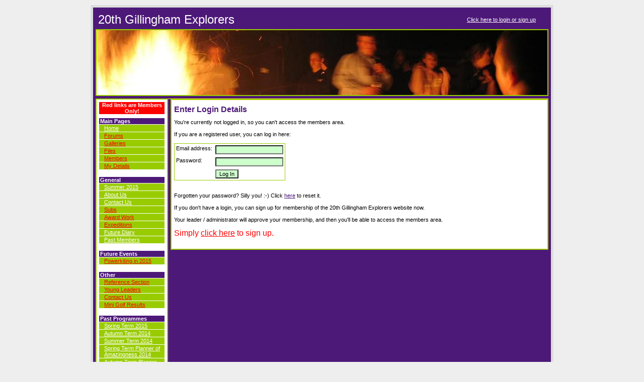

--- FILE ---
content_type: text/html;charset=ISO-8859-1
request_url: http://www.explorerscouts.info/login.jsp?P=388
body_size: 4246
content:




















<html>

<head>
  <title>20th Gillingham Explorers</title>
  <link rel="stylesheet" href="style.css">
  <script language="javascript">
	  
    // Page-level xmlHTTP object
		var xmlHttp = false;

	  function createXMLHTTP() {

      /* Create a new XMLHttpRequest object to talk to the Web server */

      /*@cc_on @*/
      /*@if (@_jscript_version >= 5)
      try {
        xmlHttp = new ActiveXObject("Msxml2.XMLHTTP");
      } catch (e) {
        try {
        xmlHttp = new ActiveXObject("Microsoft.XMLHTTP");
        } catch (e2) {
        xmlHttp = false;
        }
      }
      @end @*/

      if (!xmlHttp && typeof XMLHttpRequest != 'undefined') {
        xmlHttp = new XMLHttpRequest();
      }

	  }
  
	  function jShow (sElement) {
      document.getElementById(sElement).style.display="";
    }
	  function jHide (sElement) {
      document.getElementById(sElement).style.display="none";
    }
  </script>
</head>

<body  onLoad="createXMLHTTP();" style="padding:0px;margin:0px;background:#eeeeee;">


<center>
<!-- internal width 910px after two borders of 5px accounted for -->
<table style="width:920px;border-collapse:collapse;padding:0px;margin:0px;margin-top:10px;margin-bottom:5px;border:5px solid #dddddd;"><tr>
  <td class=system style="background:#4d1979;vertical-align:top;width:890px;padding:0px;">

    <table style="width:890px;margin:10px;margin-bottom:2px;font-family:arial;background:#4d1979;color:white;"><tr>
      <td class=system style="font-size:18pt;">20th Gillingham Explorers</td>
      <td class=system style="font-size:8pt;vertical-align:middle;text-align:right;padding-right:20px;">
        
          <a style="color:white;" href="login.jsp">Click here to login or sign up</a>
        
        <!-- <br>0, 1, false, false -->
      </td>
    </tr></table>

    <!-- external width 900 (leaving margin of 5px either side).  Internal width of 896 after two borders of 2px accounted for -->
    <table style="width:900px;border-collapse:collapse;margin:5px;margin-bottom:0px;border:2px solid #99cc00;background:white;color:black;">
      <tr style="background:white;">
        <td style="padding:0px;margin:0px;">
          
          
		  

                <img width=896 src="/Download/7355/8209405/banner.jpg">

          
		  
        </td>
      </tr>
    </table>

    <!-- external width 900 (leaving margin of 5px either side).  Internal width of 900 - no borders -->
    <table style="width:900px;border-collapse:collapse;margin:5px;border:0px solid #99cc00;background:yellow;color:black;">
      <tr>
        <!-- this cell is 130px PLUS 2x2px borders PLUS 2x5px padding, ie 144px -->
        <td class=system style="vertical-align:top;width:130px;border:2px solid #99cc00;background:white;text-align:left;font-family:arial;font-size:8pt;padding:5px;">
			    
          <div style="background:red;color:white;font-weight:bold;text-align:center;margin-bottom:8px;">Red links are Members Only!</div>
          <div style="background:#4d1979;padding-left:2px;font-weight:bold;color:white;">Main Pages</div><div style="margin-top:1px;background:#99cc00;padding:1px;padding-left:10px;"><a style="color:white" href="index.jsp">Home</a></div><div style="margin-top:1px;background:#99cc00;padding:1px;padding-left:10px;"><a style="color:red;" href="forums.jsp">Forums</a></div><div style="margin-top:1px;background:#99cc00;padding:1px;padding-left:10px;"><a style="color:red;" href="galleries.jsp">Galleries</a></div><div style="margin-top:1px;background:#99cc00;padding:1px;padding-left:10px;"><a style="color:red;" href="filestores.jsp">Files</a></div><div style="margin-top:1px;background:#99cc00;padding:1px;padding-left:10px;"><a style="color:red;" href="members.jsp">Members</a></div><div style="margin-top:1px;background:#99cc00;padding:1px;padding-left:10px;"><a style="color:red;" href="mydetails.jsp">My Details</a></div><div style="background:#4d1979;margin-top:15px;padding-left:2px;font-weight:bold;color:white;">General</div><div style="margin-top:1px;background:#99cc00;padding:1px;padding-left:10px;"><a style="color:white;" href="display.jsp?P=644">Summer 2015</a></div><div style="margin-top:1px;background:#99cc00;padding:1px;padding-left:10px;"><a style="color:white;" href="display.jsp?P=8">About Us</a></div><div style="margin-top:1px;background:#99cc00;padding:1px;padding-left:10px;"><a style="color:white;" href="display.jsp?P=9">Contact Us</a></div><div style="margin-top:1px;background:#99cc00;padding:1px;padding-left:10px;"><a style="color:red;" href="display.jsp?P=40">Subs</a></div><div style="margin-top:1px;background:#99cc00;padding:1px;padding-left:10px;"><a style="color:red;" href="display.jsp?P=131">Award Work</a></div><div style="margin-top:1px;background:#99cc00;padding:1px;padding-left:10px;"><a style="color:red;" href="display.jsp?P=453">Expeditions</a></div><div style="margin-top:1px;background:#99cc00;padding:1px;padding-left:10px;"><a style="color:white;" href="display.jsp?P=141">Future Diary</a></div><div style="margin-top:1px;background:#99cc00;padding:1px;padding-left:10px;"><a style="color:white;" href="display.jsp?P=418">Past Members</a></div><div style="background:#4d1979;margin-top:15px;padding-left:2px;font-weight:bold;color:white;">Future Events</div><div style="margin-top:1px;background:#99cc00;padding:1px;padding-left:10px;"><a style="color:red;" href="display.jsp?P=653">Powerkiting in 2015</a></div><div style="background:#4d1979;margin-top:15px;padding-left:2px;font-weight:bold;color:white;">Other</div><div style="margin-top:1px;background:#99cc00;padding:1px;padding-left:10px;"><a style="color:red;" href="display.jsp?P=46">Reference Section</a></div><div style="margin-top:1px;background:#99cc00;padding:1px;padding-left:10px;"><a style="color:red;" href="display.jsp?P=457">Young Leaders</a></div><div style="margin-top:1px;background:#99cc00;padding:1px;padding-left:10px;"><a style="color:red;" href="display.jsp?P=32">Contact Us</a></div><div style="margin-top:1px;background:#99cc00;padding:1px;padding-left:10px;"><a style="color:red;" href="display.jsp?P=452">Mini Golf Results</a></div><div style="background:#4d1979;margin-top:15px;padding-left:2px;font-weight:bold;color:white;">Past Programmes</div><div style="margin-top:1px;background:#99cc00;padding:1px;padding-left:10px;"><a style="color:white;" href="display.jsp?P=597">Spring Term 2015</a></div><div style="margin-top:1px;background:#99cc00;padding:1px;padding-left:10px;"><a style="color:white;" href="display.jsp?P=583">Autumn Term 2014</a></div><div style="margin-top:1px;background:#99cc00;padding:1px;padding-left:10px;"><a style="color:white;" href="display.jsp?P=572">Summer Term 2014</a></div><div style="margin-top:1px;background:#99cc00;padding:1px;padding-left:10px;"><a style="color:white;" href="display.jsp?P=506">Spring Term Planner of Amazingness 2014</a></div><div style="margin-top:1px;background:#99cc00;padding:1px;padding-left:10px;"><a style="color:white;" href="display.jsp?P=486">Autumn Term Planner 2013</a></div><div style="margin-top:1px;background:#99cc00;padding:1px;padding-left:10px;"><a style="color:white;" href="display.jsp?P=472">Summer Term 2013</a></div><div style="margin-top:1px;background:#99cc00;padding:1px;padding-left:10px;"><a style="color:white;" href="display.jsp?P=458">Spring 2013 Programme</a></div><div style="margin-top:1px;background:#99cc00;padding:1px;padding-left:10px;"><a style="color:white;" href="display.jsp?P=445">Autumn Term 2012</a></div><div style="margin-top:1px;background:#99cc00;padding:1px;padding-left:10px;"><a style="color:white;" href="display.jsp?P=435">Summer Term 2012</a></div><div style="margin-top:1px;background:#99cc00;padding:1px;padding-left:10px;"><a style="color:white;" href="display.jsp?P=416">Spring Term 2012 Programme</a></div><div style="margin-top:1px;background:#99cc00;padding:1px;padding-left:10px;"><a style="color:white;" href="display.jsp?P=386">Autumn Term 2011</a></div><div style="margin-top:1px;background:#99cc00;padding:1px;padding-left:10px;"><a style="color:white;" href="display.jsp?P=367">Summer Term 2011</a></div><div style="margin-top:1px;background:#99cc00;padding:1px;padding-left:10px;"><a style="color:white;" href="display.jsp?P=307">Autumn Term 2010</a></div><div style="margin-top:1px;background:#99cc00;padding:1px;padding-left:10px;"><a style="color:white;" href="display.jsp?P=256">Summer Term 2010</a></div><div style="margin-top:1px;background:#99cc00;padding:1px;padding-left:10px;"><a style="color:red;" href="display.jsp?P=223">Spring Term 2010</a></div><div style="margin-top:1px;background:#99cc00;padding:1px;padding-left:10px;"><a style="color:red;" href="display.jsp?P=156">Autumn 2009 Programme</a></div><div style="margin-top:1px;background:#99cc00;padding:1px;padding-left:10px;"><a style="color:white;" href="display.jsp?P=123">Summer 2009 Programme</a></div><div style="margin-top:1px;background:#99cc00;padding:1px;padding-left:10px;"><a style="color:white;" href="display.jsp?P=90">Winter 2008 - Spring 2009</a></div><div style="margin-top:1px;background:#99cc00;padding:1px;padding-left:10px;"><a style="color:white;" href="display.jsp?P=78">Autumn 2008 Planner</a></div><div style="margin-top:1px;background:#99cc00;padding:1px;padding-left:10px;"><a style="color:white;" href="display.jsp?P=60">Summer 2008</a></div><div style="margin-top:1px;background:#99cc00;padding:1px;padding-left:10px;"><a style="color:white;" href="display.jsp?P=54">Easter 2008</a></div><div style="margin-top:1px;background:#99cc00;padding:1px;padding-left:10px;"><a style="color:white;" href="display.jsp?P=51">Autumn 2007</a></div><div style="margin-top:1px;background:#99cc00;padding:1px;padding-left:10px;"><a style="color:white;" href="display.jsp?P=14">Summer 2007</a></div><div style="background:#4d1979;margin-top:15px;padding-left:2px;font-weight:bold;color:white;">Past Events</div><div style="margin-top:1px;background:#99cc00;padding:1px;padding-left:10px;"><a style="color:white;" href="display.jsp?P=417">Website Competition</a></div><div style="margin-top:1px;background:#99cc00;padding:1px;padding-left:10px;"><a style="color:red;" href="display.jsp?P=626">May Fayre - 17th may</a></div><div style="margin-top:1px;background:#99cc00;padding:1px;padding-left:10px;"><a style="color:red;" href="display.jsp?P=599">Easter Camp 2015</a></div><div style="margin-top:1px;background:#99cc00;padding:1px;padding-left:10px;"><a style="color:red;" href="display.jsp?P=590">Spring Quiz Night - 28th Mar</a></div><div style="margin-top:1px;background:#99cc00;padding:1px;padding-left:10px;"><a style="color:red;" href="display.jsp?P=554">Group Summer Camp - 5-11 Aug</a></div><div style="margin-top:1px;background:#99cc00;padding:1px;padding-left:10px;"><a style="color:red;" href="display.jsp?P=574">Powerkiting @ Capstone - 20th July</a></div><div style="margin-top:1px;background:#99cc00;padding:1px;padding-left:10px;"><a style="color:red;" href="display.jsp?P=555">SUN RUN - 4 - 6 July</a></div><div style="margin-top:1px;background:#99cc00;padding:1px;padding-left:10px;"><a style="color:red;" href="display.jsp?P=556">May Fayre BBQ - 18th May</a></div><div style="margin-top:1px;background:#99cc00;padding:1px;padding-left:10px;"><a style="color:red;" href="display.jsp?P=571">Quiz Night Fundraiser - 26 Apr</a></div><div style="margin-top:1px;background:#99cc00;padding:1px;padding-left:10px;"><a style="color:red;" href="display.jsp?P=493">Winter Rocket Day - 1 Mar</a></div><div style="margin-top:1px;background:#99cc00;padding:1px;padding-left:10px;"><a style="color:red;" href="display.jsp?P=471">Winter Activites Weekend</a></div><div style="margin-top:1px;background:#99cc00;padding:1px;padding-left:10px;"><a style="color:white;" href="display.jsp?P=489">World Jamboree - Japan 2015</a></div><div style="margin-top:1px;background:#99cc00;padding:1px;padding-left:10px;"><a style="color:red;" href="display.jsp?P=477">Hempstead Fete 2013</a></div><div style="margin-top:1px;background:#99cc00;padding:1px;padding-left:10px;"><a style="color:red;" href="display.jsp?P=462">Winter Camp 2013</a></div><div style="margin-top:1px;background:#99cc00;padding:1px;padding-left:10px;"><a style="color:red;" href="display.jsp?P=454">Founders Day / Open Day 2013</a></div><div style="margin-top:1px;background:#99cc00;padding:1px;padding-left:10px;"><a style="color:red;" href="display.jsp?P=450">Remembrance Sunday 2012</a></div><div style="margin-top:1px;background:#99cc00;padding:1px;padding-left:10px;"><a style="color:red;" href="display.jsp?P=443">Shoeshine 2012</a></div><div style="margin-top:1px;background:#99cc00;padding:1px;padding-left:10px;"><a style="color:red;" href="display.jsp?P=437">DofE hikes - 26/29 Oct</a></div><div style="margin-top:1px;background:#99cc00;padding:1px;padding-left:10px;"><a style="color:red;" href="display.jsp?P=441">Scouts Quiz Night 2012</a></div><div style="margin-top:1px;background:#99cc00;padding:1px;padding-left:10px;"><a style="color:red;" href="display.jsp?P=440">Powerkiting Day</a></div><div style="margin-top:1px;background:#99cc00;padding:1px;padding-left:10px;"><a style="color:red;" href="display.jsp?P=426">Group Summer Camp 2012</a></div><div style="margin-top:1px;background:#99cc00;padding:1px;padding-left:10px;"><a style="color:red;" href="display.jsp?P=387">Winter Camp - 10/12 Feb</a></div><div style="margin-top:1px;background:#99cc00;padding:1px;padding-left:10px;"><a style="color:red;" href="display.jsp?P=388">Microlighting - 29 Oct '11</a></div><div style="margin-top:1px;background:#99cc00;padding:1px;padding-left:10px;"><a style="color:red;" href="display.jsp?P=397">Scouts Quiz Night 2011</a></div><div style="margin-top:1px;background:#99cc00;padding:1px;padding-left:10px;"><a style="color:red;" href="display.jsp?P=393">Practice Hike for D of E Practice</a></div><div style="margin-top:1px;background:#99cc00;padding:1px;padding-left:10px;"><a style="color:red;" href="display.jsp?P=362">Church BBQ - 19 June</a></div><div style="margin-top:1px;background:#99cc00;padding:1px;padding-left:10px;"><a style="color:white;" href="display.jsp?P=369">B 7 / Thursday 02/06/2011 meeting</a></div><div style="margin-top:1px;background:#99cc00;padding:1px;padding-left:10px;"><a style="color:red;" href="display.jsp?P=332">Village Fete - 22 May</a></div><div style="margin-top:1px;background:#99cc00;padding:1px;padding-left:10px;"><a style="color:red;" href="display.jsp?P=140">Marie's B6</a></div><div style="margin-top:1px;background:#99cc00;padding:1px;padding-left:10px;"><a style="color:red;" href="display.jsp?P=227">Village Fete - 23 May '10</a></div><div style="margin-top:1px;background:#99cc00;padding:1px;padding-left:10px;"><a style="color:red;" href="display.jsp?P=111">*B4* Event </a></div><div style="margin-top:1px;background:#99cc00;padding:1px;padding-left:10px;"><a style="color:red;" href="display.jsp?P=85">Microlight - Mar 09</a></div><div style="margin-top:1px;background:#99cc00;padding:1px;padding-left:10px;"><a style="color:red;" href="display.jsp?P=91">Winter Camp - Mar 09</a></div><div style="margin-top:1px;background:#99cc00;padding:1px;padding-left:10px;"><a style="color:white;" href="display.jsp?P=83">Brrrr round Brands - Jan 09</a></div><div style="margin-top:1px;background:#99cc00;padding:1px;padding-left:10px;"><a style="color:red;" href="display.jsp?P=74">Race Night - Oct 08</a></div><div style="margin-top:1px;background:#99cc00;padding:1px;padding-left:10px;"><a style="color:red;" href="display.jsp?P=82">B3 Event - Nov 08</a></div><div style="margin-top:1px;background:#99cc00;padding:1px;padding-left:10px;"><a style="color:red;" href="display.jsp?P=161">Race Night 2009</a></div><div style="margin-top:1px;background:#99cc00;padding:1px;padding-left:10px;"><a style="color:red;" href="display.jsp?P=68">Powerboating - Sep 08</a></div><div style="margin-top:1px;background:#99cc00;padding:1px;padding-left:10px;"><a style="color:white;" href="display.jsp?P=64">Blast round Brands - Aug 08</a></div><div style="margin-top:1px;background:#99cc00;padding:1px;padding-left:10px;"><a style="color:red;" href="display.jsp?P=62">Summer Camp - Aug 08</a></div><div style="margin-top:1px;background:#99cc00;padding:1px;padding-left:10px;"><a style="color:white;" href="display.jsp?P=72">The *B* Event - Jul 08</a></div><div style="margin-top:1px;background:#99cc00;padding:1px;padding-left:10px;"><a style="color:white;" href="display.jsp?P=61">Sun Run - Jul 08</a></div><div style="margin-top:1px;background:#99cc00;padding:1px;padding-left:10px;"><a style="color:white;" href="display.jsp?P=137">Parascending - 25th Jul</a></div><div style="margin-top:1px;background:#99cc00;padding:1px;padding-left:10px;"><a style="color:white;" href="display.jsp?P=187">DofE Opportunities</a></div><div style="margin-top:1px;background:#99cc00;padding:1px;padding-left:10px;"><a style="color:red;" href="display.jsp?P=59">Gliding - May 08</a></div><div style="margin-top:1px;background:#99cc00;padding:1px;padding-left:10px;"><a style="color:red;" href="display.jsp?P=52">Race Night - Oct 07</a></div><div style="margin-top:1px;background:#99cc00;padding:1px;padding-left:10px;"><a style="color:red;" href="display.jsp?P=48">World Jambo - Sep 07</a></div><div style="margin-top:1px;background:#99cc00;padding:1px;padding-left:10px;"><a style="color:red;" href="display.jsp?P=43">Summer Camp - Aug 07</a></div><div style="margin-top:1px;background:#99cc00;padding:1px;padding-left:10px;"><a style="color:red;" href="display.jsp?P=41">Sun Run - Jul 07</a></div><div style="margin-top:1px;background:#99cc00;padding:1px;padding-left:10px;"><a style="color:white;" href="display.jsp?P=95">Village Fete - May 09</a></div><div style="margin-top:1px;background:#99cc00;padding:1px;padding-left:10px;"><a style="color:red;" href="display.jsp?P=16">Feb Camp - Feb 07</a></div><div style="margin-top:1px;background:#99cc00;padding:1px;padding-left:10px;"><a style="color:white;" href="display.jsp?P=93">Powerboating - RYA L2</a></div><div style="margin-top:1px;background:#99cc00;padding:1px;padding-left:10px;"><a style="color:red;" href="display.jsp?P=122">Summer Camp - Aug 09</a></div><div style="margin-top:1px;background:#99cc00;padding:1px;padding-left:10px;"><a style="color:red;" href="display.jsp?P=212">Summer Camp - 6 Aug</a></div><div style="margin-top:1px;background:#99cc00;padding:1px;padding-left:10px;"><a style="color:white;" href="display.jsp?P=277">Curry Night - 22 Aug</a></div><div style="margin-top:1px;background:#99cc00;padding:1px;padding-left:10px;"><a style="color:red;" href="display.jsp?P=94">POR in a Year 2010</a></div><div style="margin-top:1px;background:#99cc00;padding:1px;padding-left:10px;"><a style="color:white;" href="display.jsp?P=132">Bronze Hike - 25th Sep</a></div><div style="margin-top:1px;background:#99cc00;padding:1px;padding-left:10px;"><a style="color:red;" href="display.jsp?P=133">Silver Hike - 23rd Oct</a></div><div style="margin-top:1px;background:#99cc00;padding:1px;padding-left:10px;"><a style="color:red;" href="display.jsp?P=225">Young Leader Training</a></div><div style="margin-top:1px;background:#99cc00;padding:1px;padding-left:10px;"><a style="color:red;" href="display.jsp?P=238">Power Kiting - 20 Mar</a></div><div style="margin-top:1px;background:#99cc00;padding:1px;padding-left:10px;"><a style="color:red;" href="display.jsp?P=226">Microlighting - 21 Mar</a></div><div style="margin-top:1px;background:#99cc00;padding:1px;padding-left:10px;"><a style="color:red;" href="display.jsp?P=211">Easter Camp - 16 Apr</a></div><div style="margin-top:1px;background:#99cc00;padding:1px;padding-left:10px;"><a style="color:red;" href="display.jsp?P=239">Easter Camp - 16 Apr</a></div><div style="margin-top:1px;background:#99cc00;padding:1px;padding-left:10px;"><a style="color:red;" href="display.jsp?P=224">Gliding - 24 Apr</a></div><div style="margin-top:1px;background:#99cc00;padding:1px;padding-left:10px;"><a style="color:red;" href="display.jsp?P=213">Bronze Hike - 7 May</a></div><div style="margin-top:1px;background:#99cc00;padding:1px;padding-left:10px;"><a style="color:red;" href="display.jsp?P=214">Silver Hike - 28 May</a></div><div style="margin-top:1px;background:#99cc00;padding:1px;padding-left:10px;"><a style="color:red;" href="display.jsp?P=217">Air Camp - 16 Jul</a></div><div style="margin-top:1px;background:#99cc00;padding:1px;padding-left:10px;"><a style="color:red;" href="display.jsp?P=216">D of E Bronze Hike</a></div><div style="margin-top:1px;background:#99cc00;padding:1px;padding-left:10px;"><a style="color:red;" href="display.jsp?P=215">DofE Hikes - 22 Oct</a></div><div style="margin-top:1px;background:#99cc00;padding:1px;padding-left:10px;"><a style="color:red;" href="display.jsp?P=314">Quiz Night - 30th Oct</a></div><div style="margin-top:1px;background:#99cc00;padding:1px;padding-left:10px;"><a style="color:red;" href="display.jsp?P=320">Scuba Experience - 11th November</a></div><div style="margin-top:1px;background:#99cc00;padding:1px;padding-left:10px;"><a style="color:red;" href="display.jsp?P=313">Rememberance Sunday - 14th Nov</a></div><div style="margin-top:1px;background:#99cc00;padding:1px;padding-left:10px;"><a style="color:red;" href="display.jsp?P=276">Scorcher - 11/12 Dec</a></div><div style="margin-top:1px;background:#99cc00;padding:1px;padding-left:10px;"><a style="color:red;" href="display.jsp?P=377">Summer Camp 2011</a></div><div style="margin-top:1px;background:#99cc00;padding:1px;padding-left:10px;"><a style="color:red;" href="display.jsp?P=374">DofE Hike - 21/24 Oct</a></div><div style="margin-top:1px;background:#99cc00;padding:1px;padding-left:10px;"><a style="color:red;" href="display.jsp?P=396">Remembrance Sunday - 13th Nov</a></div><div style="margin-top:1px;background:#99cc00;padding:1px;padding-left:10px;"><a style="color:red;" href="display.jsp?P=467">SUN RUN 2013</a></div><div style="margin-top:1px;background:#99cc00;padding:1px;padding-left:10px;"><a style="color:red;" href="display.jsp?P=463">Sponsored Hike</a></div>

    		</td>

        <!-- this cell is 5px wide, for purple padding-->
        <td class=system style="vertical-align:top;width:5px;background:#4d1979;text-align:left;font-family:arial;font-size:1pt;">
        </td>

        <!-- this leaves this cell as 900-144-5=751 wide, with max internal width 746 thanks to another 2x5px border -->
        <td class=system style="vertical-align:top;background:#4d1979;text-align:left;border:0px;margin:0px;padding:0px;">

          <table style="padding:0px;margin:0px;width:751px;">
            <tr>
              <td class=system style="vertical-align:top;border:2px solid #99cc00;background:white;text-align:left;font-family:arial;font-size:8pt;padding:5px;padding-bottom:10px;">
          



  <h1>Enter Login Details</h1>

  

    You're currently not logged in, so you can't access the members area.<br><br>
    If you are a registered user, you can log in here:<br><br>
    
    
    <form>
      <table class=form style="border=0;">
        <tr><td>Email address:</td><td><input name=username></td></tr>
        <tr><td>Password:</td><td><input type=password name=password></td></tr>
        <tr><td></td><td><input type=submit name=login value="Log In"></td></tr>
      </table>
    </form>

    <br><br>
	Forgotten your password?  Silly you! :-)  Click <a style="font-color:red;" href="lostpassword.jsp">here</a> to reset it.<br><br>
    If you don't have a login, you can sign up for membership of the 20th Gillingham Explorers website now.<br><br>
    Your leader / administrator will approve your membership, and then you'll be able to access the members area.<br><br>
    <span style="color:red;font-size:12pt;">Simply <a style="color:red;" href="signup.jsp">click here</a> to sign up.</span><br><br>


  


              </td>
            </tr>

			      

		        

		  </table>


        </td>
      </tr>
    </table>

  
  </td>
</tr></table>

<table style="width:920px;border-collapse:collapse;padding:0px;margin:0px;margin-top:5px;margin-bottom:10px;border:2px solid #dddddd;"><tr>
  <td class=system style="color:#777777;background:#eeeeee;vertical-align:top;width:910px;padding:0px;font-family:arial;text-align:center;">
    20th Gillingham Explorers is powered by <a style="color:#777777;" href="http://www.dibdibdib.com/">dibDibDib.com</a> - set up a free content-managed website for your Scout Group in seconds!
	</td>
</tr></table>

</center>

<iframe width=174 height=189 name="gToday:normal:normal.js" id="gToday:normal:normal.js" src="Scripts/ipopeng.htm" scrolling="no" frameborder="0" style="visibility:visible; z-index:999; position:absolute; top:-500px; left:-500px;">
</iframe>

</body>

</html>



--- FILE ---
content_type: text/html
request_url: http://www.explorerscouts.info/Scripts/ipopeng.htm
body_size: 9453
content:
<html>
<head>
<title>PopCalendarXP 9.7.295 Lite Edition - Copyright 2003-2006 Idemfactor Solutions, Inc.</title>
<script id='dynaScript' type='text/javascript'></script>
<script type='text/javascript'>
// WARNING: Do NOT make any modification to this file, nor should you use this file in any commercial website or product.
// Using it without a proper license will be prosecuted by law.
var gd=new Date(), gToday=[gd.getFullYear(),gd.getMonth()+1,gd.getDate()];
var ua=navigator.userAgent.toLowerCase();
var KO=ua.match(/konqueror\/(\d+)/),KO3=KO&&KO[1]==3,SA=ua.match(/safari\/(\d+)/),SA1=SA&&SA[1]<86; KO=!!KO; SA=!!SA;
var MAC=/mac/.test(ua),OP=!!self.opera,WEBTV=/webtv/.test(ua),IE=/msie/.test(ua)&&!OP&&!WEBTV&&!SA&&!KO,GK=/gecko/.test(ua),OP8=/opera 8/.test(ua)&&OP;
var NN4=IE4=NS6=false,IE5=IE&&![].push&&!IE4;
var gfSelf=fGetById(parent.document,self.name);
var gTheme=self.name.split(":");
var gCurMonth=eval(gTheme[0]); gCurMonth=fCalibrate(gCurMonth[0],gCurMonth[1]);
var gContainer=parent,gDays=[31,31,28,31,30,31,30,31,31,30,31,30,31];
var fOnResize,fRepaint,fHoliday,fOnChange,fAfterSelected,fOnDrag,gcOtherDayBG,fOnWeekClick,fIsSelected,fParseInput,fFormatInput,fOnDoWClick,fOnload;
var __agenda=[], popkey=["Lite"], flatkey=["Lite"], __stub=[], _charset=gTheme[5]?" charset='"+gTheme[5]+"' ":"";
var MILLIDAY=86400000, giInitDelay=200, _lineThru=true, _noBound=false, _mcafee=false, _animPop=NN4||IE&&!IE4&&!MAC, _animInt=20, _preferOOR=true, gbHideCalMiddle=false, _cacheOther=true;
if (![].push) Array.prototype.push=function () {
	for (var i=0; i<arguments.length; i++)
		this[this.length]=arguments[i];
	return this.length;
}

function varDate() {
	alert("Missing or invalid licence for PopCalendarXP!\nPlease make sure the licence file is in the right place.");
}

function fCalibrate(y,m) {
	if (m<1) { y--; m+=12; }
	else if (m>12) { y++; m-=12; }
	return [y,m];
}

function fGetById(doc, id) {
	return doc.getElementById(id);
}

function fLoadScript(url) {
	if (!(IE4||IE&&MAC)) fGetById(document, "dynaScript").src=url;
}

function fFilterNull(str) {
	return str==null||str=="null"?null:str;
}

function fAddEvent(y,m,d,message,action,bgcolor,fgcolor,bgimg,boxit,html,etc) {
	var ag=gbShareAgenda?eval(gsAgShared):__agenda;
	ag[y+"-"+m+"-"+d]=[message,fFilterNull(action),fFilterNull(bgcolor),fFilterNull(fgcolor),fFilterNull(bgimg),fFilterNull(boxit),fFilterNull(html),etc];
}

function fGetEvent(y,m,d) {
	var ag=gbShareAgenda?eval(gsAgShared):__agenda, id=y+"-"+m+"-"+d;
	return ag[id]?ag[id].slice(0):null;
}

function fRemoveEvent(y,m,d) {
	var ag=gbShareAgenda?eval(gsAgShared):__agenda;
	ag[y+"-"+m+"-"+d]=null;
}

function fWeekOffset(dow) {
	return dow<=3?1:0;
}

function fGetDays(y) {
	gDays[2]=y%4==0&&y%100!=0||y%400==0?29:28;
	return gDays;
}

var __lastDrag=null;
function fShowCal(xx,yy,isUp) {
	with (gfSelf.style) {
		if (_animPop) clip="rect(0px auto 0px auto)";
		left=xx+"px"; top=yy+"px";
	}
	if (_animPop) {
		__strips=0;
		__stub[2]=setInterval("fAnimPop("+yy+","+fGetById(document,"outerTable").offsetHeight+","+isUp+")",_animInt);
	}
}

function fHideCal() {
	gfSelf.style.top="-500px";
	__lastDrag=null;
	if (__stub[2]) clearInterval(__stub[2]);
}

function fIsShown() {
	return gfSelf.offsetTop>-100;
}

document.write("<scr"+"ipt type='text/javascript' "+_charset+" src='"+gTheme[1]+".js?"+(_cacheOther?0:gd.getTime())+"'></scr"+"ipt>");
</script>
</head>
<body leftmargin=0 topmargin=0 marginwidth=0 marginheight=0 hspace=0 vspace=0 onload="fInitRange();if(fOnload)fOnload()" onselectstart="return false" ondraggesture="return false" ondragstart="return false" oncontextmenu="return false" onmouseup="top.defaultStatus='Powered by PopCalendarXP 9.7.295 Lite Edition (c)2003-2006 Idemfactor Solutions, Inc.';fDragIt(0,0,0,2,event);return true;">
<script type='text/javascript'>
var gdBegin,gdEnd,gcbMon,gcbYear,giSat,giSun,gdCtrl=new Object(),gcTemp,gRange=[],__cal=[];
for (var i=0;i<6;i++) { __cal[i]=[]; for (var j=0;j<7;j++) __cal[i][j]=[]; }
with (document) {
	write("<scr"+"ipt type='text/javascript' "+_charset+" src='"+(gTheme[4]?gTheme[4]+(/\?/.test(gTheme[4])?"&":"?"):"plugins.js?")+(_cacheOther?0:gd.getTime())+"'></scr"+"ipt>");
	write("<lin"+"k rel='stylesheet' type='text/css' "+_charset+" href='"+gTheme[1]+".css?"+(_cacheOther?0:gd.getTime())+"'>");
}
</script>
<script type='text/javascript'>
giSat=(6-giFirstDOW)%7;
giSun=(7-giFirstDOW)%7;
var __gdos=gdSelect.slice(0); // keep the initial selected date
gCurMonth=fCalibrate(gCurMonth[0],gCurMonth[1]);
gdSelect=gdSelect.slice(0); gBegin=gBegin.slice(0); gEnd=gEnd.slice(0);
if (gCurMonth[0]>gEnd[0]||gCurMonth[0]==gEnd[0]&&gCurMonth[1]>gEnd[1]) gCurMonth=gEnd.slice(0);
if (gCurMonth[0]<gBegin[0]||gCurMonth[0]==gBegin[0]&&gCurMonth[1]<gBegin[1]) gCurMonth=gBegin.slice(0);
if (gsSplit=="") {giMonthMode=0; gbPadZero=true;}
gWeekDay=gWeekDay.slice(giFirstDOW).concat(gWeekDay.slice(0,giFirstDOW));

if (!fIsSelected)
	fIsSelected=function(y,m,d) {
		return gdSelect[2]==d&&gdSelect[1]==m&&gdSelect[0]==y;
	}
if (!fParseInput)
	fParseInput=function(str) {
		return fParseDate(str);
	}
if (!fFormatInput)
	fFormatInput=function(y,m,d) {
		return fFormatDate(y,m,d);
	}

if (fOnDrag&&!(IE&&MAC||OP)) {
	var __om=IE4||IE5?gContainer.document.onmouseover:gContainer.document.onmouseup;
	if (IE4||IE5) gContainer.document.onmouseover=fOm;
	else gContainer.document.onmouseup=fOm;
}
function fOm(e){
	if(!e)e=gContainer.event;var t=e.target?e.target:e.srcElement;
	if(t.name!=self.name)__lastDrag=null;if(__om)__om(e)
}

function fDragIt(y,m,d,aStat,e) {
	if (!fOnDrag||!(__lastDrag&&aStat>0||aStat==0)) return false;
	var dt=[y,m,d];
	if (aStat==1&&__lastDrag+''==dt+'') return false;
	__lastDrag=aStat==2||IE&&MAC||OP?null:dt;
	return fOnDrag(dt[0],dt[1],dt[2],aStat,e);
}

function fRepaint() {
	fSetCal(gCurMonth[0],gCurMonth[1],0,false,null);
}

function fUpdSelect(y,m,d,bDoNotReformat) {
	gdSelect[0]=y; gdSelect[1]=m; gdSelect[2]=d;
	if (!bDoNotReformat) gdCtrl.value=d==0?"":fFormatInput(y,m,d);
}

function fPopCalendar(dateCtrl,range,posLayerId,posCtrl,posOffset) {
	var dc=dateCtrl;
	var pc=posCtrl?posCtrl:dc;
	if (gdCtrl!=dc) {fHideCal(); gdCtrl=dc;}
	else if (fIsShown()) {if (gbAutoClose) fHideCal(); return;}
	var s=fParseInput(gdCtrl.value);
	var b=false;
	if (s==null)
		if (__gdos[2]==0) {
			b=true; s=eval(gTheme[0]); s=[s[0],s[1],0];
		} else s=__gdos;
	fUpdSelect(s[0],s[1],s[2],b);
	fInitRange(range);
	if (gRange[2]&&fIsOutRange(s[0],s[1])) {
		if (!gbHideTop) fUpdSelect(0,0,0);
		s=gRange[2];
	}
	if (!fSetCal(s[0],s[1],0,true,null)) {
		fUpdSelect(0,0,0);
		return;
	}
	var p,oh,isFixed=posOffset?posOffset[2]:gbFixedPos,isUp;
	if (isFixed) {
		p=posOffset?posOffset:gPosOffset;
		oh=-1;
	} else {
		p=fGetXY(pc,posOffset?posOffset:gPosOffset);
		if (posLayerId) {
			var lyr=fGetById(parent.document,posLayerId);
			if (lyr&&lyr.tagName.toUpperCase()=="IFRAME") {
				var pl=fGetXY(lyr);
				var p2=fGetWinSize(parent.frames[posLayerId]).slice(2);
				p[0]+=pl[0]-p2[0];
				p[1]+=pl[1]-p2[1];
			}
		}
		var oh=pc.offsetHeight,ptb=fGetById(document,"outerTable"),h=ptb.offsetHeight,w=ptb.offsetWidth;
		h=(h?h:gfSelf.height)+oh;
		if (gbAutoPos) {
			var ws=fGetWinSize(parent);
			var tmp=ws[0]+ws[2]-(w?w:gfSelf.width);
			p[0]=p[0]<ws[2]?ws[2]+2:p[0]>tmp?tmp:p[0];
			tmp=ws[1]+ws[3]-h;
			isUp=p[1]>tmp&&p[1]-ws[3]+oh>=h;
			if (p[1]>tmp&&p[1]-ws[3]+oh<h) p[1]=ws[3]-1-oh;
		} else isUp=!gbPopDown;
		if (isUp) p[1]-=oh>0?h+2:h+25;
	}
	fShowCal(p[0],p[1]+oh+1,isUp);
}

function fGetWinSize(w) {
	if (w.innerWidth)
		return [w.innerWidth-16,w.innerHeight,w.pageXOffset,w.pageYOffset];
	else if (w.document.compatMode=='CSS1Compat')
		with (w.document.documentElement) return [clientWidth,clientHeight,scrollLeft,scrollTop];
	else
		with (w.document.body) return [clientWidth,clientHeight,scrollLeft,scrollTop];
}

function fAnimPop(t,h,u) {
	h=h?h:gfSelf.height; __strips+=20;
	with (gfSelf.style)
	if (__strips<=h){
		var d=h-__strips;
	 	clip="rect("+(u?"auto":d+"px")+" auto "+(u?h-d+"px":"auto")+" auto)";
		top=(u?t+d:t-d)+"px";
	}
	else {
		clearInterval(__stub[2]);
		clip="rect(auto auto auto auto)";
		top=t+"px";
	}
}

function fGetXY(a,offset) {
	var p=offset?offset.slice(0):[0,0],tn;
	while(a) {
		tn=a.tagName.toUpperCase();
		p[0]+=a.offsetLeft-(!KO3&&tn=="DIV"&&a.scrollLeft?a.scrollLeft:0);
		p[1]+=a.offsetTop-(!KO3&&tn=="DIV"&&a.scrollTop?a.scrollTop:0);
		if (tn=="BODY") break;
		a=a.offsetParent;
	}
	return p;
}

function fInitRange(r) {
	gRange=r?r:[];
	var rb=gRange[0]?r[0]:gBegin;
	gdBegin=new Date(rb[0],rb[1]-1,rb[2]);
	gRange[0]=rb;
	var re=gRange[1]?r[1]:gEnd;
	gdEnd=new Date(re[0],re[1]-1,re[2]);
	gRange[1]=re;

	if (gcbYear) {
	 	for(var i=0;i+rb[0]<=re[0];i++) gcbYear.options[i]=new Option(i+rb[0],i+rb[0]);
 		for(var j=gcbYear.options.length-1;j>=i;j--) gcbYear.options[j]=null;
	}
	if (!gRange[2]) gRange[2]=rb.slice(0);
}

function fParseDate(ds) {
	var i,r=null,pd=[];
	if (!ds) return r;
	if (gsSplit.length>0) {
		pd=ds.split(gsSplit);
	} else {
		var yl=gbShortYear?2:4;
		if (giDatePos==2) { pd[0]=ds.substring(0,yl);pd[1]=ds.substring(yl,yl+2);pd[2]=ds.substring(yl+2,yl+4); }
		else { pd[0]=ds.substring(0,2);pd[1]=ds.substring(2,4);pd[2]=ds.substring(4,4+yl); }
	}
	if (pd.length==3) {
		var m=pd[giDatePos==1?0:1], ml=giMonthMode>1?giMonthMode:3;
		for (i=0; (i<12)&&(gMonths[i].substring(0,ml).toLowerCase()!=m.substring(0,ml).toLowerCase())&&(i+1!=m); i++);
		if (i<12) {
			var y=parseInt(pd[giDatePos==2?0:2].substring(0,4),10);
			var pf=Math.floor(gEnd[0]/100)*100;
			r=[y<100?y>gEnd[0]%100?pf-100+y:pf+y:y,i+1,parseInt(pd[giDatePos],10)];
		} else return null;
	} else return null;
	var td=new Date(r[0],r[1]-1,r[2]);
	if (isNaN(td)||td.getMonth()!=r[1]-1) return null;
	return r;
}

function fFormatDate(y,m,d){
	var M=giMonthMode==0?gbPadZero&&m<10?"0"+m:m:giMonthMode==1?gMonths[m-1]:gMonths[m-1].substring(0,giMonthMode);
	var D=gbPadZero&&d<10?"0"+d:d;
	var sy=y%100;
	var Y=gbShortYear?sy<10?"0"+sy:sy:y;
	switch (giDatePos) {
		case 0: return D+gsSplit+M+gsSplit+Y;
		case 1: return M+gsSplit+D+gsSplit+Y;
		case 2: return Y+gsSplit+M+gsSplit+D;
	}
}

function fGetAgenda(y,m,d,taint) {
	var s=fCalibrate(y,m),cm=gCurMonth;
	var def=["",gsAction,gcCellBG,null,guCellBGImg,false,gsCellHTML];
	if (taint) if ((giShowOther&4)&&(s[0]<cm[0]||s[0]==cm[0]&&s[1]<cm[1])||(giShowOther&8)&&(s[0]>cm[0]||s[0]==cm[0]&&s[1]>cm[1]))
		return null;
	var ag=fHoliday?fHoliday(s[0],s[1],d):fGetEvent(y,m,d);
	if (ag==null) ag=def;
	else {
		for (var i=0;i<7;i++) {
			if (gAgendaMask[i]!=-1) ag[i]=gAgendaMask[i];
			if (ag[i]==null&&i!=1) ag[i]=def[i];
		}
		if (taint&&s[1]!=cm[1]&&!(giShowOther&1)) {
			def[0]=ag[0]; def[1]=ag[1]; ag=null; ag=def;
		}
	}
	if (taint&&s[1]!=cm[1]) {
		if (gcOtherDayBG&&ag[2]==gcCellBG) ag[2]=gcOtherDayBG;
		ag[3]=gcOtherDay;
	}
	if (!fValidRange(s[0],s[1],d)) {
		ag[1]=null;
		if (_preferOOR&&gsOutOfRange) ag[0]=gsOutOfRange;
		if (_preferOOR&&guOutOfRange) ag[4]=guOutOfRange;
	}
	return ag;
}

function fGetDOW(y,m,d) {
	return (7+(new Date(y,m-1,d).getDay())-giFirstDOW)%7;
}

function fGetWeekNo(y,m,d) {
	var dow=fGetDOW(y,1,1);
	return Math.ceil(((Date.UTC(y,m-1,d)-Date.UTC(y,0,1))/MILLIDAY+dow-6)/7)+fWeekOffset(dow);
}

function fW2Date(y,w,wd) { // w > 0, wd > 0
	var dow=fGetDOW(y,1,1);
	w-=fWeekOffset(dow);
	var date=new Date(new Date(y,0,1)-0+(w*7+wd-dow-1)*MILLIDAY);
	return [date.getFullYear(),date.getMonth()+1,date.getDate()];
}

function fDate2W(y,m,d) {
	var w=fGetWeekNo(y,m,d), wd=fGetDOW(y,m,d)+1;
	if (w==0) { y--; w=fGetWeekNo(y,12,31); }
	else if (w>52) {
		var w1=fGetWeekNo(y+1,1,1);
		if (w1>0) { y++; w=w1; }
	}
	return [y,w,wd];
}

function fGetDateByDOW(y,m,q,dow) { // q: 1-5; dow: 0-6
	var dom=new Date(y,m-1,1).getDay();
	var d=7*q-6+dow-dom;
	if (dom>dow) d+=7;
	if (d>fGetDays(y)[m]) d-=7;
	return d;	// 1-31
}

function fValidRange(y,m,d) {
	for (var i=3; i<gRange.length; i++)
		if (gRange[i][2]==d&&gRange[i][1]==m&&gRange[i][0]==y)
			return false;
	var dt=new Date(y,m-1,d);
	return (dt>=gdBegin)&&(dt<=gdEnd);
}

function fBuildCal(y,m) {
	var days=fGetDays(y),iDay1=fGetDOW(y,m,1);
	var iLast=days[m-1]-iDay1+1,iDate=1,iNext=1;
	for (var d=0;d<7;d++) {
		__cal[0][d][0]=d<iDay1?m-1:m;
		__cal[0][d][1]=d<iDay1?iLast+d:iDate++;
	}
	for (var w=1;w<6;w++)
		for (var d=0;d<7;d++) {
			__cal[w][d][0]=iDate<=days[m]?m:m+1;
			__cal[w][d][1]=iDate<=days[m]?iDate++:iNext++;
		}
}

function fIsOutRange(y,m) {
	return (y>gRange[1][0]||y<gRange[0][0]||y==gRange[0][0]&&m<gRange[0][1]||y==gRange[1][0]&&m>gRange[1][1]);
}
function fBfRange(y,m) {
	return y<gRange[0][0]||y==gRange[0][0]&&m<=gRange[0][1];
}
function fAfRange(y,m) {
	return y>gRange[1][0]||y==gRange[1][0]&&m>=gRange[1][1];
}
function fToggleNavs(y,m) {
	var n=fGetById(document,"navPrev"); if(n)n.style.visibility=fBfRange(y,m)?"hidden":"visible";
	n=fGetById(document,"navNext"); if(n)n.style.visibility=fAfRange(y,m)?"hidden":"visible";
}

function fCheckRange(y,m) {
	if (!_noBound&&fIsOutRange(y,m)) {
		stopShowMon();
		if (gsOutOfRange!="") alert(gsOutOfRange);
		return false;
	}
	return true;
}

function fSetCal(y,m,d,bTriggerOnChg,e) {
	var t=fCalibrate(parseInt(y,10),parseInt(m,10));
	y=t[0];	m=t[1];
	if (!fCheckRange(y,m)||bTriggerOnChg&&fOnChange&&fOnChange(y,m,d,e)) {
		if (gcbMon) gcbMon.options[gCurMonth[1]-1].selected=true;
		if (gcbYear) gcbYear.options[gCurMonth[0]-gcbYear.options[0].value].selected=true;
		return false;
	}
	if (d>0) fUpdSelect(y,m,d);
	var htmStr=fDrawCal(y,m);
	if (!gbHideCalMiddle){
		var iDiv=fGetById(document,"innerDiv");
		fGetById(document,"innerDiv").innerHTML=htmStr;
	}
	if (gcbMon) gcbMon.options[m-1].selected=true;
	if (gcbYear) gcbYear.options[y-gcbYear.options[0].value].selected=true;
	if (!gbHideTop&&giDCStyle>0) fGetById(document,"calTitle").innerHTML=eval(gsCalTitle)+"\n";
	fToggleNavs(y,m);
	gcTemp=null;
	setTimeout("fResize()",giInitDelay+giResizeDelay);
	return true;
}

function fResize() {
	if (fOnResize) fOnResize();
	giInitDelay=0;
	var ptb=fGetById(document,"outerTable");
	if (!ptb) return;
	var ow=ptb.offsetWidth;
	var oh=ptb.offsetHeight;
	if (ow) gfSelf.style.width=ow+"px";
	if (oh) gfSelf.style.height=oh+"px";
}

function fSetDate(y,m,d,taint,e) {
	var ag=fGetAgenda(y,m,d,taint);
	if (ag==null||ag[1]==null) return false;
	if (!fSetCal(y,m,d,true,e)) return false;
	eval(ag[1].replace(/\n/g,"\\n"));
	if (fAfterSelected) fAfterSelected(y,m,d,e);
	if (gbAutoClose) fHideCal();
	return true;
}

function fPrevMonth(e) {
	return fSetCal(gCurMonth[0],gCurMonth[1]-1,0,true,e);
}
function fNextMonth(e) {
	return fSetCal(gCurMonth[0],gCurMonth[1]+1,0,true,e);
}
function showPrevMon() {
	if (!__stub[1]&&fPrevMonth()&&!fBfRange(gCurMonth[0],gCurMonth[1])) __stub[1]=setInterval("fPrevMonth()", giShowInterval);
}
function showNextMon() {
	if (!__stub[1]&&fNextMonth()&&!fAfRange(gCurMonth[0],gCurMonth[1])) __stub[1]=setInterval("fNextMonth()", giShowInterval);
}
function stopShowMon() {
	clearInterval(__stub[1]); __stub[1]=null;
}

function fMouseOver(t) {
	if (!gbFocus) return;
	gcTemp=t.style.backgroundColor;
	t.style.backgroundColor=gcToggle;
}

function fMouseOut(t) {
	if (!gbFocus||gcTemp==null) return;
	t.style.backgroundColor=gcTemp?gcTemp:"transparent";
}

function fHint(t,id) {
	t.title=__tis[id];
	gContainer.status=__tis[id];
}



var __sWH="<td class='WeekHead'><div style='position:relative;width:"+giWeekWidth+"px;top:"+giHeadTop+"px;'>",
__sCH="<td class='CalHead'><div style='position:relative;width:"+giCellWidth+"px;height:"+giHeadHeight+"px;top:"+giHeadTop+"px;'>",
__sWC="<td class='WeekCol'><div style='position:relative;width:100%;top:"+giWeekTop+"px;'>",
__sCC=" class='CalCol'><div class='CalCell' style='position:relative;width:100%;height:"+giCellHeight+"px;",
__sDIVTD="</div></td>",
__tis=[];

function fDrawCal(y,m) {
	var td,htm,bo,ag,i,c,c1,dayNo,dc,cbg,isT,isS,weekNo,cd,ex,bfb,sCellDate,sWkCol,weekYear;
	var ms=giMarkSelected,ht=giMarkToday;
	var a=["<TABLE width='100%' ",gsInnerTable,"><tr>"];
	gCurMonth[0]=y; gCurMonth[1]=m;
	fBuildCal(y,m);
	for (var wd=0,i=0; i<8; i++)
		if (i==giWeekCol) a.push(__sWH,gsWeekHead,__sDIVTD);
		else if (i!=7||giWeekCol>=0) {
			var sDoW=fOnDoWClick?"<a class='DoWAnchor' href='javascript:void(0)' onfocus='if(this.blur)this.blur()' onclick='fOnDoWClick("
       +y+","+m+","+(giFirstDOW+wd)%7+");return false;'>"+gWeekDay[wd]+"</a>":"<span class='DoWAnchor'>"+gWeekDay[wd]+"</span>"
			a.push(__sCH,sDoW,__sDIVTD); wd++;
		}
	a.push("</tr>");
	if (giWeekCol>=0) {
		var w=fDate2W(y,m,1);
		weekYear=w[0];
		weekNo=w[1];
	}
	for (var week=0; week<6; week++) {
		ex=week>3&&__cal[week][0][1]<20;
		if (gbShrink2fit&&ex) continue;
		a.push("<tr>");
		for (var day=-1,i=0; i<8; i++)
			if (i==giWeekCol) {
				sWkCol=fOnWeekClick?"<a class='WeekAnchor' href='javascript:void(0)' onfocus='if(this.blur)this.blur()' onclick='fOnWeekClick("+weekYear+","
       +weekNo+");return false;'>"+eval(gsWeeks)+"</a>":"<span class='WeekAnchor'>"+eval(gsWeeks)+"</span>";
				a.push(__sWC,(giShowOther&8)&&!(giShowOther&16)&&ex?"<span class='WeekAnchor'>&nbsp;</span>":sWkCol,__sDIVTD);
				if (m==1&&weekNo>50||m==12&&weekNo>=52&&weekNo>=fDate2W(y,12,31)[1]) {
					weekNo=0; weekYear++;
				}
				weekNo++;
			} else if (i!=7||giWeekCol>=0) {
				day++; dayNo=__cal[week][day][1];
				var tid=week*10+day;
				cd=fCalibrate(y,__cal[week][day][0]);
				isT=gToday[2]==dayNo&&gToday[1]==cd[1]&&gToday[0]==cd[0];
				ag=fGetAgenda(cd[0],cd[1],dayNo,true);
				var hs=ag&&ag[1]!=null?";cursor:pointer":";cursor:default";
				if (ag==null) {
					dc=giShowOther&16&&(week<2&&(giShowOther&4)||week>3&&(giShowOther&8))?gcOtherDay:"";
					cbg=null; bo=false; __tis[tid]=td=htm=""; bfb=gbFlatBorder; c=c1=gcOtherDayBG;
				} else {
					isS=fIsSelected(cd[0],cd[1],dayNo)&&ag[1]!=null;
					var bt=ag[5]+""=="true";
					if (cd[1]==m||(giShowOther&2)) {
						c=isS&&(ms&2)?gcBGSelected:ag[5]?bt?ag[2]:ag[5]:ag[2]==gcCellBG&&isT&&(ht&3)?gcBGToday:ag[2];
						c1=isS&&(ms&1)&&gcBGSelected?gcBGSelected:ag[2]==gcCellBG||bt?isT&&(ht&1)&&gcBGToday?gcBGToday:gcCellBG:ag[2];
						bo=isS&&(ms&4)||isT&&(ht&4);
						dc=isS&&(ms&8)?gcFGSelected:ag[3]==null&&isT&&(ht&8)?gcFGToday:ag[3];
						cbg=isS&&(ms&16)?guSelectedBGImg:ag[4]==guCellBGImg&&isT&&(ht&16)?guTodayBGImg:ag[4];
					} else {
						bo=false; c=ag[5]&&!bt?ag[5]:ag[2]; c1=bt?gcCellBG:ag[2]; dc=ag[3]; cbg=ag[4];
					}
					bo=gbBoldAgenda&&ag[0]&&ag[0]!=gsOutOfRange||bo;
					bfb=gbFlatBorder&&c1!=gcCellBG;
					htm=ag[6]?ag[6]:"";
					td=ag[1]==null&&_lineThru?";text-decoration:line-through":"";
					__tis[tid]=isS&&gsSelectedTip?gsSelectedTip:ag[0]?ag[0]:isT&&gsTodayTip?gsTodayTip:"";
					if (day==giSun&&gcSunBG){c1=c1==gcCellBG?gcSunBG:c1; c=c==gcCellBG?gcSunBG:c;}
					if (day==giSat&&gcSatBG){c1=c1==gcCellBG?gcSatBG:c1; c=c==gcCellBG?gcSatBG:c;}
					if (dc==null) dc=day==giSun?gcSun:day==giSat?gcSat:gcWorkday;
				}
				if (gbInvertBold) bo=!bo;
				if (gbInvertBorder) bfb=!bfb;
				sCellDate=cd[0]+","+cd[1]+","+dayNo;
				a.push("<td valign='top'");if(c)a.push(" bgcolor='",c,"'");if(bfb)a.push(" style='border-style:solid;border-color:",c1,"'");a.push(__sCC,hs);if(c1)a.push(";background-color:",c1);
				if(cbg)a.push(";background-image:url(",cbg,")");if(dc=="")a.push("' ><span class='CellAnchor'>&nbsp;</span>",__sDIVTD);else{
				if(!_mcafee)a.push("' onmouseover='fHint(this,",tid,");fMouseOver(this);fDragIt(",sCellDate,",1,event);return true' onmouseout='fMouseOut(this)' onmousedown='fDragIt(",sCellDate,",0,event)' onmouseup='fDragIt(",sCellDate,",2,event)");
				a.push("' onclick='fSetDate(",sCellDate,",true,event)'><A href='javascript:void(0)' class='CellAnchor' style='color:",dc,hs);
				if(bo)a.push(";font-weight:bold");a.push(td,"' onmouseover='fHint(this,",tid,")' onfocus='if(this.blur)this.blur()'>",eval(gsDays),"</A>",htm,__sDIVTD);}
				ag=null;
			}
		a.push("</tr>");
	}
	a.push("</TABLE>\n");
	return a.join('');
}

with (document) {
	body.bgColor=gcCalBG;
	var a=["<TABLE id='outerTable' ",gsOuterTable,"><FORM name='cxpTopForm' style='margin:0;padding:0'>"];
	if (!gbHideTop)
	if (giDCStyle==2)
		a.push("<TR><TD class='CalTop' nowrap><SPAN id='calTitle' class='CalTitle'>",eval(gsCalTitle),"</SPAN></TD></TR>");
	else if (giDCStyle==1){
		a.push("<TR><TD class='CalTop' nowrap><table border=0 cellspacing=0 cellpadding=0 width='100%'><tr><TD align='left' nowrap>",gsNavPrev,"</TD><TD class='CalTitle' nowrap><SPAN id='calTitle'>");
		a.push(eval(gsCalTitle));
		a.push("</SPAN></TD><TD align='right' nowrap>",gsNavNext,"</TD></tr></table></TD></TR>");
	} else {
		a.push("<TR><TD class='CalTop' nowrap>",gsNavPrev," ");
		var mstr=["<SELECT id='MonSelect' class='CalTitle' onchange='fSetCal(gcbYear.value, gcbMon.value,0,true,event)'>"];
		for (var i=0; i<12; i++) mstr.push("<OPTION value='",i+1,"'>",gMonths[i],"</OPTION>");
		mstr.push("</SELECT>"); mstr=mstr.join('');
		var ystr=["<SELECT id='YearSelect' class='CalTitle' onchange='fSetCal(gcbYear.value, gcbMon.value,0,true,event)'>"];
		for(var i=gBegin[0];i<=gEnd[0];i++)
			ystr.push("<OPTION value='",i,"'>",i,"</OPTION>");
		ystr.push("</SELECT>"); ystr=ystr.join('');
		if (gbDCSeq) a.push(mstr,ystr);
		else a.push(ystr,mstr);
		a.push(" ",gsNavNext,"</TD></TR>");
	}
	a.push("</FORM>");
	if (!gbHideCalMiddle) a.push("<TR><TD class='CalMiddle'><DIV id='innerDiv' style='background:",gcCalFrame,guCalBG?" url("+guCalBG+") ":"",";'></DIV></TD></TR>");
	if (!gbHideBottom) a.push("<FORM name='cxpBottomForm' style='margin:0;padding:0'><TR><TD class='CalBottom' nowrap>",gsBottom,"</TD></TR></FORM>");
	a.push("</TABLE>");
	for (var i=0;i<giFreeDiv;i++)
		a.push("<DIV class='FreeDiv' id='freeDiv",i,"' style='position:absolute;visibility:hidden;z-index:500'></DIV>");
	write(a.join(''));
	close();
}
</script>
<script type='text/javascript'>
if (giDCStyle==0) {
	gcbMon=fGetById(document,"MonSelect");
	gcbYear=fGetById(document,"YearSelect");
}
if (!gTheme[3]) gTheme[3]="gfPop";
function fAgReady(ctxName) {
	var ctx=eval("gContainer."+ctxName);
	if (ctx) {
		clearInterval(__stub[0]);
		fHoliday=ctx.fHoliday;
	}
}
var __isAS=gTheme[2]&&gTheme[2].substring(0,6)=="share[";
if (gbShareAgenda==true) {
	if (!eval(gsAgShared)) eval(gsAgShared+"=[]");
	if (__isAS) __stub[0]=setInterval("fAgReady('"+gTheme[2].split('[')[1].split(']')[0]+"')",350);
}
if (gTheme[2]&&!__isAS) document.write("<scr"+"ipt type='text/javascript' "+_charset+" src='"+gTheme[2]+(gbCacheAgenda?"":(/\?/.test(gTheme[2])?"&":"?")+gd.getTime())+"'></scr"+"ipt>");
</script>
<a href="http://www.calendarxp.net" style="display:none">JavaScript Date Picker</a><a href="http://www.idemfactor.com" style="display:none">Idemfactor Solutions Inc.</a>
<script type='text/javascript'>
var __omd=gContainer.document.onmousedown?gContainer.document.onmousedown:null;
gContainer.document.onmousedown=function(e){
  var n=!e?gContainer.event.srcElement:e.target;
  if (!(/PopcalTrigger/i.test(n.className)||/popcal/i.test(n.name))&&gbAutoClose) fHideCal();
  if (__omd) __omd(e);
}
var __okd=gContainer.document.onkeydown?gContainer.document.onkeydown:null;
gContainer.document.onkeydown=function(e){var evt=e?e:gContainer.event;if(evt.keyCode==27)fHideCal();if(__okd)__okd(e);}
var __okd1=document.onkeydown?document.onkeydown:null;
document.onkeydown=function(e){var evt=e?e:event;if(evt.keyCode==27)fHideCal();if(__okd1)__okd1(e);}
eval("parent."+gTheme[3]+"=parent.frames[self.name]");
</script>
</body>
</html>


--- FILE ---
content_type: text/css
request_url: http://www.explorerscouts.info/style.css
body_size: 2297
content:

/* --- Standard defs --- */




form {
  display:inline;
  }

table {
  border:0px;
  margin:0px;
  padding:0px;
  background-color:white;
  border-collapse:collapse;
  font-size:8pt;
  color:#000000;
  text-align:center;
  }

td {
  text-align:left;
  vertical-align:top;
  border:1px solid #99cc00;
  padding-left:5px;
  padding-right:5px;
  padding-top:2px;
  padding-bottom:2px;
  }

th {
  text-align:left;
  vertical-align:top;
  border:1px solid #99cc00;
  background:#eeeeee;
  padding-left:5px;
  padding-right:5px;
  padding-top:2px;
  padding-bottom:2px;
  }
tbody td {
  text-align:left;
  vertical-align:top;
  border:1px solid #99cc00;
  padding-left:5px;
  padding-right:5px;
  padding-top:2px;
  padding-bottom:2px;
  }

thead td {
  text-align:left;
  vertical-align:top;
  border:1px solid #99cc00;
  background:#eeeeee;
  padding-left:5px;
  padding-right:5px;
  padding-top:2px;
  padding-bottom:2px;
  }


a {
  text-decoration:underline;
  color:#4d1979;
  }
a:hover {
  text-decoration:overline;
  }

h1 { font-size:12pt; color:#4d1979; padding:0px;margin:0px; margin-top:5px;margin-bottom:10px; }
h2 { font-size:10pt; color:#4d1979; padding:0px;margin:0px; margin-top:10px;margin-bottom:8px;}
h3 { font-size:9pt; color:#333333; padding:0px;margin:0px; margin-top:8px;margin-bottom:5px;}
p { padding:0px; margin:0px; }
ul { padding-bottom:0px; padding-top:0px; margin-bottom:0px; margin-top:0px; }
li { padding-bottom:0px; margin-bottom:0px; }

/* --- Standard defs --- */

td.system{
  text-align:left;
  vertical-align:top;
  border:0px;
  padding:0px;
  }

table.system td {
  text-align:left;
  vertical-align:top;
  border:0px;
  padding:0px;
  }

table.thumbs td {
  text-align:center;
  vertical-align:centre;
  border:0px solid #99cc00;
  padding-left:2px;
  padding-right:2px;
  padding-top:2px;
  padding-bottom:2px;
  }



.form td {
  text-align:left;
  vertical-align:top;
  border:0px;
  padding:3px;
  }

table.form {
	border:1px solid #99cc00;
	}

span.error {
	background:red;color:white;padding:2px;
}

input {
  font-size:8pt;
  background:#ccffcc;
}

textarea {
  font-family:arial;
  font-size:8pt;
  background:#ccffcc;
}

--- FILE ---
content_type: application/javascript
request_url: http://www.explorerscouts.info/Scripts/normal.js?0
body_size: 9194
content:
////////// JS theme file for PopCalendarXP 9.0 /////////
// This file is totally configurable. You may remove all the comments in this file to minimize the download size.
// Since the plugins are loaded after theme config, sometimes we would redefine(override) some theme options there for convenience.
////////////////////////////////////////////////////////

// ---- PopCalendar Specific Options ----
var gsSplit="/";	// separator of date string. If set it to empty string, then giMonthMode and gbPadZero will be fixed to 0 and true.
var giDatePos=0;	// date format sequence  0: D-M-Y ; 1: M-D-Y; 2: Y-M-D
var gbPadZero=true;	// whether to pad the digits with 0 in the left when less than 10.
var giMonthMode=0;	// month format 0: digits ; 1: full name from gMonths; >2: abbreviated month name in specified length.
var gbShortYear=true;   // year format   true: 2-digits; false: 4-digits
var gbAutoPos=true;	// enable auto-adpative positioning or not
var gbPopDown=true;	// true: pop the calendar below the dateCtrl; false: pop above if gbAutoPos is false.
var gbAutoClose=true;	// whether to close the calendar after selecting a date.
var gPosOffset=[0,0];	// Offsets used to adjust the pop-up postion, [leftOffset, topOffset].
var gbFixedPos=false;	// true: pop the calendar absolutely at gPosOffset; false: pop it relatively.

// ---- Common Options ----
var gMonths=["Jan","Feb","Mar","Apr","May","Jun","Jul","Aug","Sep","Oct","Nov","Dec"];
var gWeekDay=["Su","Mo","Tu","We","Th","Fr","Sa"];	// weekday caption from Sunday to Saturday

var gBegin=[1980,1,1];	// calendar date range begin from [Year,Month,Date]. Using gToday here will make it start from today.
var gEnd=[2030,12,31];	// calendar date range end at [Year,Month,Date]
var gsOutOfRange="Sorry, you may not go beyond the designated range!";	// out-of-date-range error message. If set to "", no alerts will popup on such error.
var guOutOfRange=null;	// the background image url for the out-range dates. e.g. "outrange.gif"

var giFirstDOW=1;	// indicates the first day of week. 0:Sunday; 1-6:Monday-Saturday.

var gcCalBG="#6699cc";	// the background color of the outer calendar panel.
var guCalBG=null;	//  the background image url for the inner table.
var gcCalFrame="#778899";	// the background color of the inner table, showing as a frame.
var gsInnerTable="border=0 cellpadding=2 cellspacing=1";	// HTML tag properties of the inner <table> tag, which holds all the calendar cells.
var gsOuterTable=NN4?"border=1 cellpadding=3 cellspacing=0":"border=0 cellpadding=0 cellspacing=2";	// HTML tag properties of the outmost container <table> tag, which holds the top, middle and bottom sections.

var gbHideTop=false;	// true: hide the top section; false: show it according to the following settings
var giDCStyle=0;	// the style of month-controls in top section.	0: use predefined html dropdowns & gsNavPrev/Next; 1: use gsCalTitle & gsNavPrev/Next; 2: use only gsCalTitle;
var gsCalTitle="gMonths[gCurMonth[1]-1]+' '+gCurMonth[0]";	// dynamic statement to be eval()'ed as the title when giDCStyle>0.
var gbDCSeq=true;	// (effective only when giDCStyle is 0) true: show month box before year box; false: vice-versa;
var gsYearInBox="i";	// dynamic statement to be eval()'ed as the text shown in the year box. e.g. "'A.D.'+i" will show "A.D.2001"
var gsNavPrev="<INPUT id='navPrev' type='button' value='&lt;' class='MonthNav' onmousedown='showPrevMon()' onmouseup='stopShowMon()' onmouseout='stopShowMon();if(this.blur)this.blur()'>";	// the content of the left month navigator
var gsNavNext="<INPUT id='navNext' type='button' value='&gt;' class='MonthNav' onmousedown='showNextMon()' onmouseup='stopShowMon()' onmouseout='stopShowMon();if(this.blur)this.blur()'>";	// the content of the right month navigator

var gbHideBottom=false;	// true: hide the bottom section; false: show it with gsBottom.
var gsBottom="<A href='javascript:void(0)' class='BottomAnchor' onclick='if(this.blur)this.blur();if(!fSetDate(gToday[0],gToday[1],gToday[2]))alert(\"You cannot select today!\");return false;' onmouseover='return true;' >Today : "+gMonths[gToday[1]-1]+" "+gToday[2]+", "+gToday[0]+"</A>";	// the content of the bottom section.

var giCellWidth=18;	// calendar cell width;
var giCellHeight=14;	// calendar cell height;
var giHeadHeight=14;	// calendar head row height;
var giWeekWidth=14;	// calendar week-number-column width;
var giHeadTop=1;	// calendar head row top offset;
var giWeekTop=0;	// calendar week-number-column top offset;

var gcCellBG="#e5e5e5";	// default background color of the cells. Use "" for transparent!!!
var gsCellHTML="";	// default HTML contents for days without any agenda, usually an image tag.
var guCellBGImg="";	// url of default background image for each calendar cell.
var gsAction=" ";	// default action to be eval()'ed on everyday except the days with agendas, which have their own actions defined in agendas.
var gsDays="dayNo";	// the dynamic statement to be eval()'ed into each day cell.

var giWeekCol=-1;	// -1: disable week-number-column;  0~7: show week numbers at the designated column.
var gsWeekHead="#";	// the text shown in the table head of week-number-column.
var gsWeeks="weekNo";	// the dynamic statement to be eval()'ed into the week-number-column. e.g. "'week '+weekNo" will show "week 1", "week 2" ...

var gcWorkday="black";	// Workday font color
var gcSat="black";	// Saturday font color
var gcSatBG="#99ccff";	// Saturday background color
var gcSun="black";	// Sunday font color
var gcSunBG="#99ccff";	// Sunday background color

var gcOtherDay="silver";	// the font color of days in other months; It's of no use when giShowOther is set to hide.
var gcOtherDayBG=gcCellBG;	// the background color of days in other months. when giShowOther set to hiding, it'll substitute the gcOtherDay.
var giShowOther=2;	// control the look of days in OTHER months. 1: show date & agendas effects; 2: show selected & today effects; 4: hide days in previous month; 8: hide days in next month; 16: when set with 4 and/or 8, the days will be visible but not selectable.  NOTE: values can be added up to create mixed effects.

var gbFocus=true;	// whether to enable the gcToggle highlight whenever mouse pointer focuses over a calendar cell.
var gcToggle="yellow";	// the highlight color for the focused cell

var gcFGToday="red";	// the font color for today 
var gcBGToday="white";	// the background color for today 
var guTodayBGImg="";	// url of image as today's background
var giMarkToday=1+2; // Effects for today - 0: nothing; 1: set background color with gcBGToday; 2: draw a box with gcBGToday; 4: bold the font; 8: set font color with gcFGToday; 16: set background image with guTodayBGImg; - they can be added up to create mixed effects.
var gsTodayTip="Today";	// tooltip for today

var gcFGSelected="white";	// the font color for the selected date
var gcBGSelected="#DB5141";	// the background color for the selected date
var guSelectedBGImg="";	// url of image as background of the selected date
var giMarkSelected=2;	// Effects for selected date - 0: nothing; 1: set background color with gcBGSelected; 2: draw a box with gcBGSelected; 4: bold the font; 8: set font color with gcFGSelected; 16: set background image with guSelectedBGImg; - they can be added up to create mixed effects.
var gsSelectedTip="";	// tooltip for selected dates

var gbBoldAgenda=true;	// whether to boldface the dates with agendas.
var gbInvertBold=false;	// true: invert the boldface effect set by gbBoldAgenda; false: no inverts.
var gbShrink2fit=true;	// whether to hide the week line if none of its day belongs to the current month.
var gdSelect=[0,0,0];	// default selected date in format of [year, month, day]; [0,0,0] means no default date selected.
var giFreeDiv=0;	// The number of absolutely positioned layers you want to customize, they will be named as "freeDiv0", "freeDiv1"...
var gAgendaMask=[-1,-1,-1,null,null,-1,null];	// [message, action, bgcolor, fgcolor, bgimg, boxit, html] - Set the relevant bit to -1 to keep the original agenda/event value of that bit intact. Any other value will be used to override the original one defined in agenda.js. Check the tutorial for details.

var giResizeDelay=KO3?150:50;	// delay in milliseconds before resizing the calendar panel. Calendar may have incorrect initial size if this value is too small.
var gbFlatBorder=false;	// flat the .CalCell css border of any agenda date by setting it to solid style. NOTE: it should always be set to false if .CalCell has no explicit border size.
var gbInvertBorder=false;	// true: invert the effect caused by gbFlatBorder; false: no change.
var gbShareAgenda=false;	// if set to true, a global agenda store will be created and used to share across calendars. Check tutorials for details.
var gsAgShared="gContainer._cxp_agenda";	// shared agenda store name used when gbShareAgenda is true.
var gbCacheAgenda=false;	// false: will prevent the agenda url from being cached; true: cached as normal js file.
var giShowInterval=250;	// interval time in milliseconds that controls the auto-traverse speed.


--- FILE ---
content_type: application/javascript
request_url: http://www.explorerscouts.info/Scripts/normal.js?1769047933332
body_size: 9194
content:
////////// JS theme file for PopCalendarXP 9.0 /////////
// This file is totally configurable. You may remove all the comments in this file to minimize the download size.
// Since the plugins are loaded after theme config, sometimes we would redefine(override) some theme options there for convenience.
////////////////////////////////////////////////////////

// ---- PopCalendar Specific Options ----
var gsSplit="/";	// separator of date string. If set it to empty string, then giMonthMode and gbPadZero will be fixed to 0 and true.
var giDatePos=0;	// date format sequence  0: D-M-Y ; 1: M-D-Y; 2: Y-M-D
var gbPadZero=true;	// whether to pad the digits with 0 in the left when less than 10.
var giMonthMode=0;	// month format 0: digits ; 1: full name from gMonths; >2: abbreviated month name in specified length.
var gbShortYear=true;   // year format   true: 2-digits; false: 4-digits
var gbAutoPos=true;	// enable auto-adpative positioning or not
var gbPopDown=true;	// true: pop the calendar below the dateCtrl; false: pop above if gbAutoPos is false.
var gbAutoClose=true;	// whether to close the calendar after selecting a date.
var gPosOffset=[0,0];	// Offsets used to adjust the pop-up postion, [leftOffset, topOffset].
var gbFixedPos=false;	// true: pop the calendar absolutely at gPosOffset; false: pop it relatively.

// ---- Common Options ----
var gMonths=["Jan","Feb","Mar","Apr","May","Jun","Jul","Aug","Sep","Oct","Nov","Dec"];
var gWeekDay=["Su","Mo","Tu","We","Th","Fr","Sa"];	// weekday caption from Sunday to Saturday

var gBegin=[1980,1,1];	// calendar date range begin from [Year,Month,Date]. Using gToday here will make it start from today.
var gEnd=[2030,12,31];	// calendar date range end at [Year,Month,Date]
var gsOutOfRange="Sorry, you may not go beyond the designated range!";	// out-of-date-range error message. If set to "", no alerts will popup on such error.
var guOutOfRange=null;	// the background image url for the out-range dates. e.g. "outrange.gif"

var giFirstDOW=1;	// indicates the first day of week. 0:Sunday; 1-6:Monday-Saturday.

var gcCalBG="#6699cc";	// the background color of the outer calendar panel.
var guCalBG=null;	//  the background image url for the inner table.
var gcCalFrame="#778899";	// the background color of the inner table, showing as a frame.
var gsInnerTable="border=0 cellpadding=2 cellspacing=1";	// HTML tag properties of the inner <table> tag, which holds all the calendar cells.
var gsOuterTable=NN4?"border=1 cellpadding=3 cellspacing=0":"border=0 cellpadding=0 cellspacing=2";	// HTML tag properties of the outmost container <table> tag, which holds the top, middle and bottom sections.

var gbHideTop=false;	// true: hide the top section; false: show it according to the following settings
var giDCStyle=0;	// the style of month-controls in top section.	0: use predefined html dropdowns & gsNavPrev/Next; 1: use gsCalTitle & gsNavPrev/Next; 2: use only gsCalTitle;
var gsCalTitle="gMonths[gCurMonth[1]-1]+' '+gCurMonth[0]";	// dynamic statement to be eval()'ed as the title when giDCStyle>0.
var gbDCSeq=true;	// (effective only when giDCStyle is 0) true: show month box before year box; false: vice-versa;
var gsYearInBox="i";	// dynamic statement to be eval()'ed as the text shown in the year box. e.g. "'A.D.'+i" will show "A.D.2001"
var gsNavPrev="<INPUT id='navPrev' type='button' value='&lt;' class='MonthNav' onmousedown='showPrevMon()' onmouseup='stopShowMon()' onmouseout='stopShowMon();if(this.blur)this.blur()'>";	// the content of the left month navigator
var gsNavNext="<INPUT id='navNext' type='button' value='&gt;' class='MonthNav' onmousedown='showNextMon()' onmouseup='stopShowMon()' onmouseout='stopShowMon();if(this.blur)this.blur()'>";	// the content of the right month navigator

var gbHideBottom=false;	// true: hide the bottom section; false: show it with gsBottom.
var gsBottom="<A href='javascript:void(0)' class='BottomAnchor' onclick='if(this.blur)this.blur();if(!fSetDate(gToday[0],gToday[1],gToday[2]))alert(\"You cannot select today!\");return false;' onmouseover='return true;' >Today : "+gMonths[gToday[1]-1]+" "+gToday[2]+", "+gToday[0]+"</A>";	// the content of the bottom section.

var giCellWidth=18;	// calendar cell width;
var giCellHeight=14;	// calendar cell height;
var giHeadHeight=14;	// calendar head row height;
var giWeekWidth=14;	// calendar week-number-column width;
var giHeadTop=1;	// calendar head row top offset;
var giWeekTop=0;	// calendar week-number-column top offset;

var gcCellBG="#e5e5e5";	// default background color of the cells. Use "" for transparent!!!
var gsCellHTML="";	// default HTML contents for days without any agenda, usually an image tag.
var guCellBGImg="";	// url of default background image for each calendar cell.
var gsAction=" ";	// default action to be eval()'ed on everyday except the days with agendas, which have their own actions defined in agendas.
var gsDays="dayNo";	// the dynamic statement to be eval()'ed into each day cell.

var giWeekCol=-1;	// -1: disable week-number-column;  0~7: show week numbers at the designated column.
var gsWeekHead="#";	// the text shown in the table head of week-number-column.
var gsWeeks="weekNo";	// the dynamic statement to be eval()'ed into the week-number-column. e.g. "'week '+weekNo" will show "week 1", "week 2" ...

var gcWorkday="black";	// Workday font color
var gcSat="black";	// Saturday font color
var gcSatBG="#99ccff";	// Saturday background color
var gcSun="black";	// Sunday font color
var gcSunBG="#99ccff";	// Sunday background color

var gcOtherDay="silver";	// the font color of days in other months; It's of no use when giShowOther is set to hide.
var gcOtherDayBG=gcCellBG;	// the background color of days in other months. when giShowOther set to hiding, it'll substitute the gcOtherDay.
var giShowOther=2;	// control the look of days in OTHER months. 1: show date & agendas effects; 2: show selected & today effects; 4: hide days in previous month; 8: hide days in next month; 16: when set with 4 and/or 8, the days will be visible but not selectable.  NOTE: values can be added up to create mixed effects.

var gbFocus=true;	// whether to enable the gcToggle highlight whenever mouse pointer focuses over a calendar cell.
var gcToggle="yellow";	// the highlight color for the focused cell

var gcFGToday="red";	// the font color for today 
var gcBGToday="white";	// the background color for today 
var guTodayBGImg="";	// url of image as today's background
var giMarkToday=1+2; // Effects for today - 0: nothing; 1: set background color with gcBGToday; 2: draw a box with gcBGToday; 4: bold the font; 8: set font color with gcFGToday; 16: set background image with guTodayBGImg; - they can be added up to create mixed effects.
var gsTodayTip="Today";	// tooltip for today

var gcFGSelected="white";	// the font color for the selected date
var gcBGSelected="#DB5141";	// the background color for the selected date
var guSelectedBGImg="";	// url of image as background of the selected date
var giMarkSelected=2;	// Effects for selected date - 0: nothing; 1: set background color with gcBGSelected; 2: draw a box with gcBGSelected; 4: bold the font; 8: set font color with gcFGSelected; 16: set background image with guSelectedBGImg; - they can be added up to create mixed effects.
var gsSelectedTip="";	// tooltip for selected dates

var gbBoldAgenda=true;	// whether to boldface the dates with agendas.
var gbInvertBold=false;	// true: invert the boldface effect set by gbBoldAgenda; false: no inverts.
var gbShrink2fit=true;	// whether to hide the week line if none of its day belongs to the current month.
var gdSelect=[0,0,0];	// default selected date in format of [year, month, day]; [0,0,0] means no default date selected.
var giFreeDiv=0;	// The number of absolutely positioned layers you want to customize, they will be named as "freeDiv0", "freeDiv1"...
var gAgendaMask=[-1,-1,-1,null,null,-1,null];	// [message, action, bgcolor, fgcolor, bgimg, boxit, html] - Set the relevant bit to -1 to keep the original agenda/event value of that bit intact. Any other value will be used to override the original one defined in agenda.js. Check the tutorial for details.

var giResizeDelay=KO3?150:50;	// delay in milliseconds before resizing the calendar panel. Calendar may have incorrect initial size if this value is too small.
var gbFlatBorder=false;	// flat the .CalCell css border of any agenda date by setting it to solid style. NOTE: it should always be set to false if .CalCell has no explicit border size.
var gbInvertBorder=false;	// true: invert the effect caused by gbFlatBorder; false: no change.
var gbShareAgenda=false;	// if set to true, a global agenda store will be created and used to share across calendars. Check tutorials for details.
var gsAgShared="gContainer._cxp_agenda";	// shared agenda store name used when gbShareAgenda is true.
var gbCacheAgenda=false;	// false: will prevent the agenda url from being cached; true: cached as normal js file.
var giShowInterval=250;	// interval time in milliseconds that controls the auto-traverse speed.
